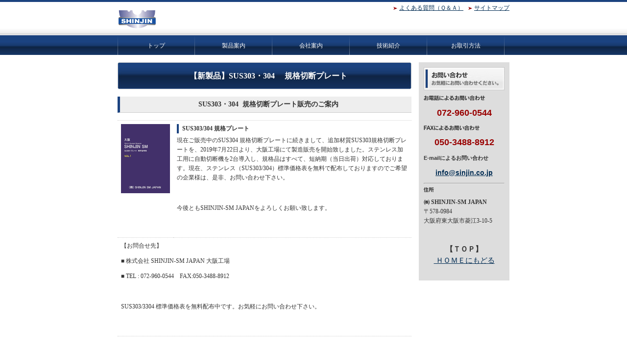

--- FILE ---
content_type: text/html
request_url: http://www.sinjin.co.jp/sus303.html
body_size: 5806
content:
<!DOCTYPE html PUBLIC "-//W3C//DTD XHTML 1.0 Transitional//EN" "http://www.w3.org/TR/xhtml1/DTD/xhtml1-transitional.dtd">
<html xmlns="http://www.w3.org/1999/xhtml">
	<head>
		<meta content="text/html; charset=utf-8" http-equiv="Content-Type" />
		<title>SUS規格プレート｜SHINJIN-SM JAPAN</title>
		<meta content="SUS303/304 規格切断プレートの販売を開始致しました。2019年版SUS303/304標準価格表を無料で発送致します。" name="description" />
		<meta content="SUS304,SUS303,SHINJIN-SM,JAPAN,シンジンエスエム,規格プレート" name="keywords" />
		<link href="http://www.sinjin.co.jp/sus303.html" rel="canonical" />
		<link href="style.css" media="all" rel="stylesheet" type="text/css" />
	</head>
	<body xmlns="">
		<div id="container">
			<div class="clearfix" id="head">
				<div id="utility">
					<ul>
						<li>
							<a href="05.html">よくある質問（Ｑ＆Ａ）</a></li>
						<li>
							<a href="sitemap.html">サイトマップ</a></li>
					</ul>
				</div>
				<div id="ci">
					<h1>
						<a href="/"><img alt="SHINJIN-SM JAPAN(シンジンエスエムジャパン)" src="SHINJIN LOGP.png" style="width: 80px; height: 39px;" /></a></h1>
				</div>
			</div>
			<div class="clearfix" id="mainmenu">
				<ul>
					<li>
						<a href="/">トップ</a></li>
					<li>
						<a href="01.html">製品案内</a></li>
					<li>
						<a href="02.html">会社案内</a></li>
					<li>
						<a href="03.html">技術紹介</a></li>
					<li>
						<a href="04.html">お取引方法</a></li>
				</ul>
			</div>
			<div class="clearfix" id="main">
				<div id="sidebar">
					<p>
						<a href="04.html"><img alt="お問い合わせ" height="47" src="img/bt_inquiry.jpg" width="165" /></a></p>
					<p>
						<img alt="お電話によるお問い合わせ" height="12" src="img/inquiry_tell.gif" width="126" /></p>
					<p class="no">
						072-960-0544</p>
					<p>
						<img alt="FAXによるお問い合わせ" height="12" src="img/inquiry_fax.gif" width="118" /></p>
					<p class="no">
						050-3488-8912</p>
					<p class="no" style="text-align: left;">
						<span style="color: rgb(51, 51, 51);"><span style="font-size: 11px;">E-mailによるお問い合わせ</span></span></p>
					<p class="no">
						<span style="font-size: 14px;"><span style="color: rgb(51, 51, 51);"><a href="mailto:info@sinjin.co.jp">info@sinjin.co.jp</a></span></span></p>
					<hr />
					<p>
						<img alt="住所" height="12" src="img/inquiry_address.gif" width="24" /></p>
					<p>
						<strong>㈱ SHINJIN-SM JAPAN</strong><br />
						〒578-0984<br />
						大阪府東大阪市菱江3-10-5</p>
					<p>
						&nbsp;</p>
					<ul style="line-height: 19.2px;">
						<li style="text-align: center;">
							<span style="font-size: 15px;"><strong>【ＴＯＰ】</strong></span></li>
						<li style="text-align: center;">
							<a href="http://www.sinjin.co.jp/"><span style="font-size: 15px;"><span style="line-height: 1.6;">&nbsp;ＨＯＭＥにもどる</span></span></a></li>
						<li>
							&nbsp;</li>
					</ul>
				</div>
				<div id="content">
					<h2 style="text-align: center;">
						【新製品】SUS303・304　 規格切断プレート</h2>
					<div class="section clearfix">
						<h3 style="text-align: center;">
							SUS303・304&nbsp; 規格切断プレート販売のご案内</h3>
						<table border="0" cellpadding="0" cellspacing="0" width="100%">
							<tbody>
								<tr>
									<td valign="top">
										<img alt="名古屋工場 　小牧 " src="SUS304価格表.jpg" style="width: 100px; height: 141px;" /></td>
									<td valign="top">
										<h4>
											SUS303/304 規格プレート</h4>
										<p>
											現在ご販売中のSUS304 規格切断プレートに続きまして、追加材質SUS303規格切断プレートを、2019年7月22日より、大阪工場にて製造販売を開始致しました。ステンレス加工用に自動切断機を2台導入し、規格品はすべて、短納期（当日出荷）対応しております。現在、ステンレス（SUS303/304）標準価格表を無料で配布しておりますのでご希望の企業様は、是非、お問い合わせ下さい。</p>
										<p>
											&nbsp;</p>
										<p>
											今後ともSHINJIN-SM JAPANをよろしくお願い致します。　</p>
										<p>
											&nbsp;</p>
									</td>
								</tr>
								<tr>
									<td colspan="2" valign="top">
										<p>
											【お問合せ先】</p>
										<p>
											&#9632; 株式会社 SHINJIN-SM JAPAN 大阪工場</p>
										<p>
											&#9632; TEL : 072-960-0544　FAX:050-3488-8912&nbsp;&nbsp;</p>
										<p>
											&nbsp;</p>
										<p>
											SUS303/3304 標準価格表を無料配布中です。お気軽にお問い合わせ下さい。</p>
										<p>
											&nbsp;</p>
									</td>
								</tr>
							</tbody>
						</table>
					</div>
				</div>
			</div>
			<div id="footer">
				株式会社SHINJIN-SM JAPAN 　大阪府東大阪市菱江3-10-5　TEL:072-960-0544 &nbsp; FAX:050-3488-8912 &nbsp; &nbsp;Copyright (C) 2011 SHINJIN-SM JAPAN CO.,LTD. All Rights Reserved.</div>
		</div>
		<p>
			&nbsp;</p>
		<script>
  (function(i,s,o,g,r,a,m){i['GoogleAnalyticsObject']=r;i[r]=i[r]||function(){
  (i[r].q=i[r].q||[]).push(arguments)},i[r].l=1*new Date();a=s.createElement(o),
  m=s.getElementsByTagName(o)[0];a.async=1;a.src=g;m.parentNode.insertBefore(a,m)
  })(window,document,'script','//www.google-analytics.com/analytics.js','ga');

  ga('create', 'UA-69117621-1', 'auto');
  ga('send', 'pageview');

</script></body>
</html>


--- FILE ---
content_type: text/css
request_url: http://www.sinjin.co.jp/style.css
body_size: 6189
content:
@charset "utf-8";
/* CSS Document */

/* ------------------------------------------------------------ */
/* 基本指定 */
/* ------------------------------------------------------------ */

html{
	filter: expression(document.execCommand("BackgroundImageCache", false, true)); /* これで一瞬砂時計が出るのを回避（IE Only） */
}
ul,
li{
	list-style:none;
	margin:0;
	padding:0;
}
p{
	margin:0 0 1em 0;
	padding:0;
}
body{
	margin:0;
	padding:0;
	line-height:1.6;
	color:#333;
}
h1,h2,h3,h4,h5,h6{
	margin:0;
	padding:0;
}

/* ------------------------------------------------------------ */
/* リンク色指定 */
/* ------------------------------------------------------------ */
a{ color: #002C53; text-decoration: underline;}
a:visit{ color: #002C53; text-decoration: underline;}
a:hover{ color: #5783B9; text-decoration: underline;}
a:active{ color: #5783B9; text-decoration: underline;}

/* ------------------------------------------------------------ */
/* コンテナ */
/* ------------------------------------------------------------ */
#container{
	margin:0px auto;
	padding:0px;
	background:url(img/head_bg.jpg) #FFFFFF left top repeat-x;
}

/* ------------------------------------------------------------ */
/* ヘッダ */
/* ------------------------------------------------------------ */
#head{
	width:800px;
	height:68px;
	margin:0px auto;
}
#head #utility{
	float:right;
	margin-top:7px;
	font-size:12px;
	text-align:right;
}
	#head #utility li{
		float:left;
		font-size:12px;
		margin-left:10px;
		padding-left:12px;
		background:url(img/point_link.gif) #FFFFFF left center no-repeat;
	}
#head #ci{
	float:left;
}
#head #ci h1{
	margin-top:20px;
	font-size:27px;
	font-family:Geneva, Arial, Helvetica, sans-serif,"ＭＳ Ｐゴシック", Osaka, "ヒラギノ角ゴ Pro W3";
	text-decoration:none;
	color:#555;
}
#head a img{
	border:none;
}

/* ------------------------------------------------------------ */
/* メインメニュー */
/* ------------------------------------------------------------ */
#mainmenu{
	width:100%;
	height:44px;
	margin:0px auto 15px auto;
	background:url(img/mainmenu_bg.jpg) #FFFFFF left top repeat-x;
}
#mainmenu ul{
	width:800px;
	height:44px;
	margin:0 auto;
	background:url(img/mainmenu_li_bg.jpg) left 4px no-repeat;
}
#mainmenu li{
	float:left;
	margin-top:4px;
	text-align:center;
	font-size:12px;
	background:url(img/mainmenu_li_bg.jpg) right top no-repeat;
}
#mainmenu li a{
	display:block;
	width:158px;
	height:28px;
	padding-top:12px;
	color:#FFFFFF;
	text-decoration:none;
}
#mainmenu li a:hover{
	color:#FFFFFF;
	text-decoration:underline;
}

/* ------------------------------------------------------------ */
/* メイン */
/* ------------------------------------------------------------ */
#main{
	width:800px;
	margin:0px auto 40px auto;
	font-size:12px;
}
#main a img{
	border:none;
}
#main a:hover img{
	opacity		: 0.7;
	filter		: alpha(opacity=70);
}

/* ------------------------------------------------------------ */
/* VI */
/* ------------------------------------------------------------ */
#vi{
	width:800px;
	height:250px;
	background:url(img/vi.jpg) #EEE no-repeat;
	margin:0px auto 15px auto;
}
#vi h2{
	font-size:18px;
	padding:75px 0 10px 40px;
}
#vi .bodycopy{
	width:390px;
	font-size:12px;
	padding:0 0 0 40px;
}

/* ------------------------------------------------------------ */
/* サイドバー */
/* ------------------------------------------------------------ */
#sidebar{
	float:right;
	width:165px;
	background-color:#DDD;
	padding:10px;
}
#sidebar .no{
	text-align:center;
	font-size:18px;
	color:#990000;
	font-weight:bold;
	font-family: Arial, Helvetica, sans-serif,'Verdana',"ヒラギノ角ゴ Pro W3", "Hiragino Kaku Gothic Pro", Osaka, "メイリオ", Meiryo, "ＭＳ Ｐゴシック", sans-serif;
}
#sidebar p{
	margin:0 0 10px 0;
}

/* ------------------------------------------------------------ */
/* コンテンツ */
/* ------------------------------------------------------------ */
#content{
	float:left;
	width:600px;
}
#content h2{
	width:585px;
	background:url(img/content_h2_bg.jpg) #1B4380 left top no-repeat;
	height:55px;
	line-height:55px;
	color:#FFFFFF;
	font-size:16px;
	padding-left:15px;
	margin:0 0 15px 0;
}
#content h3{
	width:585px;
	font-size:14px;
	padding:5px 0 5px 10px;
	margin:0 0 15px 0;
	background-color:#EEE;
	border-left:solid #1B4380 5px;
	border-bottom:solid 1px #CCCCCC;
}
#content.home h3{
	width:585px;
	background:url(img/content_h3_bg.jpg) #1B4380 left top no-repeat;
	height:39px;
	line-height:39px;
	color:#FFFFFF;
	font-size:12px;
	padding:0 0 0 15px;
	margin:0 0 10px 0;
	border:none;
}
#content h4{
	font-size:12px;
	padding:0 0 0 7px;
	margin:0 0 5px 0;
	border-left:solid #1B4380 4px;
}
#content table{
	border-top:dotted 1px #CCC;
}
#content td{
	border-bottom:dotted 1px #CCC;
	padding:7px;
}
#content th{
	text-align:left;
	width:100px;
	background-color:#EEE;
	border-bottom:dotted 1px #CCC;
	padding:7px;
}
#content .section{
	margin:0 0 20px 0;
}

/* ------------------------------------------------------------ */
/* フッター */
/* ------------------------------------------------------------ */
#footer{
	width:100%;
	height:58px;
	background:url(img/footer_bg.jpg) #1B4380 left top repeat-x;
	padding-top:7px;
	font-size:10px;
	text-align:center;
	color:#FFF;
	font-family: Arial, Helvetica, sans-serif,'Verdana',"ヒラギノ角ゴ Pro W3", "Hiragino Kaku Gothic Pro", Osaka, "メイリオ", Meiryo, "ＭＳ Ｐゴシック", sans-serif;
}

/* ------------------------------------------------------------ */
/* Clearfix */
/* ------------------------------------------------------------ */

.clearfix:after {
  content: ".";
  display: block;
  clear: both;
  height: 0;
  visibility: hidden;
}

.clearfix {
  min-height: 1px;
}

* html .clearfix {
  height: 1px;
  /*\*//*/
  height: 1%;
  display:block;
  overflow: hidden;
  /**/
}

--- FILE ---
content_type: text/plain
request_url: https://www.google-analytics.com/j/collect?v=1&_v=j102&a=240030771&t=pageview&_s=1&dl=http%3A%2F%2Fwww.sinjin.co.jp%2Fsus303.html&ul=en-us%40posix&dt=SUS%E8%A6%8F%E6%A0%BC%E3%83%97%E3%83%AC%E3%83%BC%E3%83%88%EF%BD%9CSHINJIN-SM%20JAPAN&sr=1280x720&vp=1280x720&_u=IEBAAEABAAAAACAAI~&jid=1444718745&gjid=1169308731&cid=196124902.1769832923&tid=UA-69117621-1&_gid=481380756.1769832923&_r=1&_slc=1&z=1715231412
body_size: -284
content:
2,cG-9VWJW4XLRS